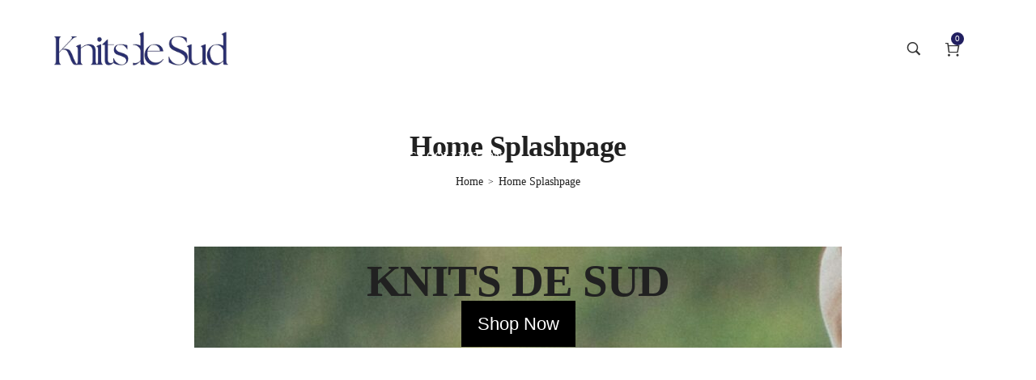

--- FILE ---
content_type: text/html; charset=UTF-8
request_url: https://www.knitsdesud.com/home-splashpage/
body_size: 51802
content:
<!DOCTYPE html><html lang="en-US"><head><meta charset="UTF-8"><link rel="profile" href="//gmpg.org/xfn/11"><title>Home Splashpage &#8211; Knits De Sud</title><meta name='robots' content='max-image-preview:large' /><meta name="viewport" content="user-scalable=no, width=device-width, initial-scale=1.0"><meta name="apple-mobile-web-app-capable" content="yes"><link rel='dns-prefetch' href='//fonts.googleapis.com' /><link rel="alternate" type="application/rss+xml" title="Knits De Sud &raquo; Feed" href="https://www.knitsdesud.com/feed/" /><link rel="alternate" type="application/rss+xml" title="Knits De Sud &raquo; Comments Feed" href="https://www.knitsdesud.com/comments/feed/" /><link rel="alternate" title="oEmbed (JSON)" type="application/json+oembed" href="https://www.knitsdesud.com/wp-json/oembed/1.0/embed?url=https%3A%2F%2Fwww.knitsdesud.com%2Fhome-splashpage%2F" /><link rel="alternate" title="oEmbed (XML)" type="text/xml+oembed" href="https://www.knitsdesud.com/wp-json/oembed/1.0/embed?url=https%3A%2F%2Fwww.knitsdesud.com%2Fhome-splashpage%2F&#038;format=xml" /><link data-optimized="2" rel="stylesheet" href="https://www.knitsdesud.com/wp-content/litespeed/css/bb4467725cf56058fa207c0cc368d976.css?ver=2659b" /> <script type="text/javascript" src="https://www.knitsdesud.com/wp-includes/js/jquery/jquery.min.js?ver=3.7.1" id="jquery-core-js"></script> <link rel="https://api.w.org/" href="https://www.knitsdesud.com/wp-json/" /><link rel="alternate" title="JSON" type="application/json" href="https://www.knitsdesud.com/wp-json/wp/v2/pages/5752" /><link rel="EditURI" type="application/rsd+xml" title="RSD" href="https://www.knitsdesud.com/xmlrpc.php?rsd" /><meta name="generator" content="WordPress 6.9" /><meta name="generator" content="WooCommerce 10.4.3" /><link rel="canonical" href="https://www.knitsdesud.com/home-splashpage/" /><link rel='shortlink' href='https://www.knitsdesud.com/?p=5752' /><meta name="cdp-version" content="1.5.0" /><style id="lastudiokit-extra-icons-css">.lastudioicon-tiktok:before,.lastudioicon-twitter-x:before{content:'';width:1em;height:1em;display:inline-block;vertical-align:middle;background:currentColor;mask-position:center center;-webkit-mask-position:center center;mask-repeat:no-repeat;-webkit-mask-repeat:no-repeat}.lastudioicon-tiktok:before{mask-image:url('data:image/svg+xml,<svg xmlns="http://www.w3.org/2000/svg" height="1em" viewBox="0 0 448 512"><path d="M448,209.91a210.06,210.06,0,0,1-122.77-39.25V349.38A162.55,162.55,0,1,1,185,188.31V278.2a74.62,74.62,0,1,0,52.23,71.18V0l88,0a121.18,121.18,0,0,0,1.86,22.17h0A122.18,122.18,0,0,0,381,102.39a121.43,121.43,0,0,0,67,20.14Z" fill="%231a1a1a"/></svg>');-webkit-mask-image:url('data:image/svg+xml,<svg xmlns="http://www.w3.org/2000/svg" height="1em" viewBox="0 0 448 512"><path d="M448,209.91a210.06,210.06,0,0,1-122.77-39.25V349.38A162.55,162.55,0,1,1,185,188.31V278.2a74.62,74.62,0,1,0,52.23,71.18V0l88,0a121.18,121.18,0,0,0,1.86,22.17h0A122.18,122.18,0,0,0,381,102.39a121.43,121.43,0,0,0,67,20.14Z" fill="%231a1a1a"/></svg>')}.lastudioicon-twitter-x:before{mask-image:url('data:image/svg+xml,<svg xmlns="http://www.w3.org/2000/svg" height="1em" viewBox="0 0 512 512"><path d="M389.2 48h70.6L305.6 224.2 487 464H345L233.7 318.6 106.5 464H35.8L200.7 275.5 26.8 48H172.4L272.9 180.9 389.2 48zM364.4 421.8h39.1L151.1 88h-42L364.4 421.8z"/></svg>');-webkit-mask-image:url('data:image/svg+xml,<svg xmlns="http://www.w3.org/2000/svg" height="1em" viewBox="0 0 512 512"><path d="M389.2 48h70.6L305.6 224.2 487 464H345L233.7 318.6 106.5 464H35.8L200.7 275.5 26.8 48H172.4L272.9 180.9 389.2 48zM364.4 421.8h39.1L151.1 88h-42L364.4 421.8z"/></svg>')}</style><noscript><style>.woocommerce-product-gallery{ opacity: 1 !important; }</style></noscript><meta name="generator" content="Elementor 3.34.2; features: e_font_icon_svg, additional_custom_breakpoints; settings: css_print_method-external, google_font-enabled, font_display-swap"><meta name="generator" content="Powered by Slider Revolution 6.6.20 - responsive, Mobile-Friendly Slider Plugin for WordPress with comfortable drag and drop interface." /><link rel="icon" href="https://www.knitsdesud.com/wp-content/uploads/2024/03/cropped-82613f79-2d29-444a-b3e8-5f5c73b4c220-32x32.jpg" sizes="32x32" /><link rel="icon" href="https://www.knitsdesud.com/wp-content/uploads/2024/03/cropped-82613f79-2d29-444a-b3e8-5f5c73b4c220-192x192.jpg" sizes="192x192" /><link rel="apple-touch-icon" href="https://www.knitsdesud.com/wp-content/uploads/2024/03/cropped-82613f79-2d29-444a-b3e8-5f5c73b4c220-180x180.jpg" /><meta name="msapplication-TileImage" content="https://www.knitsdesud.com/wp-content/uploads/2024/03/cropped-82613f79-2d29-444a-b3e8-5f5c73b4c220-270x270.jpg" /></head><body class="wp-singular page-template-default page page-id-5752 wp-embed-responsive wp-theme-luxsa wp-child-theme-luxsa-child theme-luxsa woocommerce-no-js ltr luxsa-body lastudio-luxsa body-col-1c page-title-v1 header-v-1 enable-header-sticky body-loading page-use-gutenberg  page-content--wdefault  page-content--default active-prod_btn_mb elementor-default elementor-kit-8"><div id="outer-wrap" class="site"><div id="wrap"><header id="lastudio-header-builder" class="lahb-wrap"><div class="lahbhouter"><div class="lahbhinner"><div class="main-slide-toggle"></div><div class="lahb-screen-view lahb-desktop-view"><div class="lahb-area lahb-row1-area lahb-content-middle lahb-area__25-5-25"><div class="container"><div class="lahb-content-wrap lahb-area__25-5-25"><div class="lahb-col lahb-col__left"><div data-element-id="1570441653633" class="lahb-element lahb-logo logo_1570441653633"><a href="https://www.knitsdesud.com/" rel="home"><img data-lazyloaded="1" src="[data-uri]" class="lahb-logo logo--normal" data-src="https://www.knitsdesud.com/wp-content/uploads/2021/05/WhatsApp_Image_2024-08-22_at_11.00.48_AM-removebg-preview-e1724321732118.png" alt="Knits De Sud" width="370" height="131"/><noscript><img class="lahb-logo logo--normal" src="https://www.knitsdesud.com/wp-content/uploads/2021/05/WhatsApp_Image_2024-08-22_at_11.00.48_AM-removebg-preview-e1724321732118.png" alt="Knits De Sud" width="370" height="131"/></noscript><img data-lazyloaded="1" src="[data-uri]" class="lahb-logo logo--transparency" data-src="https://www.knitsdesud.com/wp-content/uploads/2021/05/WhatsApp_Image_2024-08-22_at_11.00.48_AM-removebg-preview-e1724321732118.png" alt="Knits De Sud"  width="200" height="50"/><noscript><img class="lahb-logo logo--transparency" src="https://www.knitsdesud.com/wp-content/uploads/2021/05/WhatsApp_Image_2024-08-22_at_11.00.48_AM-removebg-preview-e1724321732118.png" alt="Knits De Sud"  width="200" height="50"/></noscript></a></div></div><div class="lahb-col lahb-col__center"><div class="lahb-element--dontcopy hm-res_m-pos--left lahb-responsive-menu-wrap lahb-responsive-menu-1570441659347" data-uniqid="1570441659347"><div class="close-responsive-nav"><div class="lahb-menu-cross-icon"></div></div><div data-ajaxnavtmp="true" data-menu-id="63" data-options="{&quot;menu_class&quot;:&quot;responav menu&quot;,&quot;container&quot;:false,&quot;container_class&quot;:&quot;&quot;}"></div></div><nav data-element-id="1570441659347" class="lahb-element lahb-nav-wrap menu-font has-megamenu has-parent-arrow arrow-bottom nav__wrap_1570441659347" data-uniqid="1570441659347"><ul id="menu-knits-de-sud-menu" class="menu"><li class="menu-item menu-item-type-post_type menu-item-object-page menu-item-6165 mm-lv-0 mm-menu-item"><a href="https://www.knitsdesud.com/shop-kds/" class="top-level-link"><span class="text-wrap"><span class="menu-text">DISCOVER KDS<br>SHOP THE <span style="font-weight: 800;">PREMIER</span> COLLECTION</span></span></a></li><li class="menu-item menu-item-type-post_type menu-item-object-page menu-item-7824 mm-lv-0 mm-menu-item"><a href="https://www.knitsdesud.com/shop-basics/" class="top-level-link"><span class="text-wrap"><span class="menu-text">DISCOVER BSX <br> SHOP THE <span style="font-weight: 800;">BASICS</span> COLLECTION</span></span></a></li></ul></nav><div data-element2-id="1570441659347" class="lahb-element lahb-responsive-menu-icon-wrap nav__res_hm_icon_1570441659347" data-uniqid="1570441659347"><a href="#"><i class="lastudioicon-menu-8-1"></i></a></div></div><div class="lahb-col lahb-col__right"><div data-element-id="1620035369139" class="lahb-element lahb-icon-wrap lahb-search  lahb-header-full search_1620035369139"><a href="#" class="lahb-icon-element lahb-icon-element-full js-search_trigger_full hcolorf "><i class="lastudioicon-zoom-1"></i></a><div class="header-search-full-wrap lahb-element--dontcopy"><p class="searchform-fly-text">Start typing and press Enter to search</p><form class="search-form" role="search" action="https://www.knitsdesud.com/" method="get" ><input autocomplete="off" name="s" type="text" class="search-field" placeholder="Search.."><input type="hidden" value="product" name="post_type" /><button type="reset" class="search-button search-reset"><i class="lastudioicon-e-remove"></i></button><button class="search-button" type="submit"><i class="lastudioicon-zoom-1"></i></button></form></div></div><div data-element-id="1570441712235" class="lahb-element lahb-icon-wrap lahb-cart lahb-header-woo-cart-toggle cart_1570441712235"><a href="https://www.knitsdesud.com/cart-2/" class="la-cart-modal-icon lahb-icon-element hcolorf "><span class="header-cart-count-icon colorb component-target-badge la-cart-count" data-cart_count= 0 >0</span><i data-icon="lastudioicon-shopping-cart-3" class="cart-i_icon lastudioicon-shopping-cart-3"></i></a></div></div></div></div></div></div><div class="lahb-screen-view lahb-tablets-view"><div class="lahb-area lahb-row1-area lahb-content-middle lahb-area__auto"><div class="container"><div class="lahb-content-wrap lahb-area__auto"><div class="lahb-col lahb-col__left"><div data-element-id="1570441653633" class="lahb-element lahb-element--placeholder"></div><div data-element-id="1570441659347" class="lahb-element lahb-element--placeholder"></div><div data-element2-id="1570441659347" class="lahb-element lahb-element--placeholder2"></div></div><div class="lahb-col lahb-col__center"></div><div class="lahb-col lahb-col__right"><div data-element-id="1620035369139" class="lahb-element lahb-element--placeholder"></div><div data-element-id="1570441712235" class="lahb-element lahb-element--placeholder"></div></div></div></div></div></div><div class="lahb-screen-view lahb-mobiles-view"><div class="lahb-area lahb-row1-area lahb-content-middle lahb-area__auto"><div class="container"><div class="lahb-content-wrap lahb-area__auto"><div class="lahb-col lahb-col__left"><div data-element-id="1570441653633" class="lahb-element lahb-logo logo_1570441653633"><a href="https://www.knitsdesud.com/" rel="home"><img data-lazyloaded="1" src="[data-uri]" class="lahb-logo logo--normal" data-src="https://www.knitsdesud.com/wp-content/uploads/2021/05/WhatsApp_Image_2024-08-22_at_11.00.48_AM-removebg-preview-e1724321732118.png" alt="Knits De Sud" width="370" height="131"/><noscript><img class="lahb-logo logo--normal" src="https://www.knitsdesud.com/wp-content/uploads/2021/05/WhatsApp_Image_2024-08-22_at_11.00.48_AM-removebg-preview-e1724321732118.png" alt="Knits De Sud" width="370" height="131"/></noscript><img data-lazyloaded="1" src="[data-uri]" class="lahb-logo logo--transparency" data-src="https://www.knitsdesud.com/wp-content/uploads/2021/05/WhatsApp_Image_2024-08-22_at_11.00.48_AM-removebg-preview-e1724321732118.png" alt="Knits De Sud"  width="200" height="50"/><noscript><img class="lahb-logo logo--transparency" src="https://www.knitsdesud.com/wp-content/uploads/2021/05/WhatsApp_Image_2024-08-22_at_11.00.48_AM-removebg-preview-e1724321732118.png" alt="Knits De Sud"  width="200" height="50"/></noscript></a></div></div><div class="lahb-col lahb-col__center"></div><div class="lahb-col lahb-col__right"><div data-element-id="1620035369139" class="lahb-element lahb-element--placeholder"></div><div data-element-id="1570441712235" class="lahb-element lahb-element--placeholder"></div><div data-element-id="1570441659347" class="lahb-element lahb-element--placeholder"></div><div data-element2-id="1570441659347" class="lahb-element lahb-element--placeholder2"></div></div></div></div></div></div></div></div><div class="lahb-wrap-sticky-height"></div></header><main id="main" class="site-main"><header id="section_page_header" class="section-page-header"><div class="container"><div class="page-header-inner"><h1 class="page-title" >Home Splashpage</h1><nav aria-label="Breadcrumbs" class="site-breadcrumbs"><ul class="trail-items"><li class="trail-item trail-begin"><a href="https://www.knitsdesud.com" rel="home" aria-label="Home" ><span><span class="breadcrumb-home">Home</span></span></a><span class="breadcrumb-sep">></span></li><li class="trail-item trail-end"><span>Home Splashpage</span></li></ul></nav></div></div></header><div id="content-wrap" class="container"><div id="primary" class="content-area"><div id="content" class="site-content"><article class="single-content-article single-page-article"><div class="entry"><div id="sp-page" class="spBgcover sp-content-1" style="background-color: rgb(255, 255, 255); font-family: 'Helvetica Neue', Arial, sans-serif; font-weight: 400;"><section id="sp-ks8a8s" data-mobile-visibility="#sp-ks8a8s|false" data-tablet-visibility="#sp-ks8a8s|false" data-desktop-visibility="#sp-ks8a8s|false" data-mobile-css="" data-tablet-css="" class="sp-el-section " style="width: 100%; max-width: 100%; padding: 10px; background-image: linear-gradient(0deg, rgba(0, 0, 0, 0), rgba(0, 0, 0, 0)), url('https://www.knitsdesud.com/wp-content/uploads/2024/03/pexels-elina-sazonova-2705753-scaled.jpg');"><div id="sp-vw3kvy" data-mobile-visibility="#sp-vw3kvy|false" data-tablet-visibility="#sp-vw3kvy|false" data-desktop-visibility="#sp-vw3kvy|false" data-mobile-css="" data-tablet-css="" class="sp-el-row sm:sp-flex sp-w-full  sp-m-auto sp-flex-row sp-justify-center" style="padding: 0px; width: 100%; max-width: 100%;"><div id="sp-nkf1th" data-mobile-visibility="#sp-nkf1th|false" data-tablet-visibility="#sp-nkf1th|false" data-desktop-visibility="#sp-nkf1th|false" data-mobile-css="" data-tablet-css="" class="sp-el-col  sp-w-full" style="width: calc(100% + 0px);"><h1 id="sp-jmrasj" data-mobile-css=".sp-headline-block-jmrasj, #sp-jmrasj, #jmrasj|text-align:center;" data-tablet-css=".sp-headline-block-jmrasj, #sp-jmrasj, #jmrasj|text-align:center;" data-mobile-visibility=".sp-headline-block-jmrasj|false" data-tablet-visibility=".sp-headline-block-jmrasj|false" data-desktop-visibility=".sp-headline-block-jmrasj|false" class="sp-css-target sp-el-block sp-headline-block-jmrasj sp-type-header" style="font-size: 55px; font-weight: 900; font-style: normal; font-family: Poppins; text-align: center; margin: 0px;"><strong>KNITS DE SUD</strong></h1><div id="sp-button-parent-ku39sw" data-mobile-css="#sp-button-parent-ku39sw|text-align:center;" data-tablet-css="#sp-button-parent-ku39sw|text-align:center;" class="sp-button-wrapper sp-el-block" style="margin: 0px; text-align: center;"><a href="" id="sp-ku39sw" data-mobile-css="" data-tablet-css="" data-mobile-visibility=".sp-button-ku39sw|false" data-tablet-visibility=".sp-button-ku39sw|false" data-desktop-visibility=".sp-button-ku39sw|false" target="" rel="noopener" class="sp-button sp-css-target sp-text-center sp-inline-block sp-leading-none sp-button-ku39sw" style="font-size: 22px; background: rgb(0, 0, 0); color: rgb(255, 255, 255); width: auto; padding: 16px 20px;"><span>Shop Now</span></a></div></div></div></section></div><div class="clearfix"></div></div></article></div></div></div></main><footer id="footer" class="site-footer la-footer-builder"><div id="footer-inner"><div class="container"><div data-elementor-type="footer" data-elementor-id="81" class="elementor elementor-81" data-elementor-post-type="elementor_library"><div class="elementor-section elementor-top-section elementor-element elementor-element-5dc2355 elementor-section-full_width elementor-section-height-default elementor-section-height-default elementor-invisible" data-id="5dc2355" data-element_type="section" data-settings="{&quot;animation&quot;:&quot;fadeInUp&quot;,&quot;animation_delay&quot;:300}"><div class="elementor-container elementor-column-gap-no"><div class="elementor-column elementor-col-100 elementor-top-column elementor-element elementor-element-09636d6" data-id="09636d6" data-element_type="column"><div class="elementor-widget-wrap elementor-element-populated"><div class="elementor-element elementor-element-8ccc61b elementor-widget elementor-widget-lastudio-advanced-carousel" data-id="8ccc61b" data-element_type="widget" data-widget_type="lastudio-advanced-carousel.default"><div class="elementor-widget-container"><div class="lastudio-carousel-wrap lastudio-equal-cols lastudio-advance-carousel-layout-banners" style="--elm-slide-item: 4"><div class="lastudio-carousel js-el" data-slider_config="{&quot;slidesToShow&quot;:{&quot;desktop&quot;:4,&quot;laptop&quot;:6,&quot;tablet&quot;:4,&quot;mobile_extra&quot;:2,&quot;mobile&quot;:1},&quot;autoplaySpeed&quot;:5000,&quot;autoplay&quot;:true,&quot;infinite&quot;:true,&quot;pauseOnHover&quot;:false,&quot;speed&quot;:500,&quot;arrows&quot;:false,&quot;dots&quot;:false,&quot;slidesToScroll&quot;:1,&quot;prevArrow&quot;:&quot;&lt;button class=\&quot;lastudio-arrow prev-arrow slick-prev\&quot;&gt;&lt;i class=\&quot;lastudioicon-left-arrow\&quot;&gt;&lt;\/i&gt;&lt;\/button&gt;&quot;,&quot;variableWidth&quot;:false,&quot;nextArrow&quot;:&quot;&lt;button class=\&quot;lastudio-arrow next-arrow slick-next\&quot;&gt;&lt;i class=\&quot;lastudioicon-right-arrow\&quot;&gt;&lt;\/i&gt;&lt;\/button&gt;&quot;,&quot;rtl&quot;:false}" dir="ltr" data-la_component="AutoCarousel"><div class="lastudio-carousel__item"><div class="lastudio-carousel__item-inner"><figure class="lastudio-banner la-lazyload-image lastudio-effect-none image-custom-height" data-background-image="https://www.knitsdesud.com/wp-content/uploads/2021/05/pexels-frendsmans-3765544-scaled.jpg"><div class="lastudio-banner__overlay"></div><img src="[data-uri]" data-src="https://www.knitsdesud.com/wp-content/uploads/2021/05/pexels-frendsmans-3765544-scaled.jpg" alt="" loading="lazy" class="la-lazyload-image lastudio-banner__img" width="2560" height="2336" srcset="[data-uri]"><figcaption class="lastudio-banner__content"><div class="lastudio-banner__content-wrap"></div><a href="/shop/" class="lastudio-banner__link"></a></figcaption></figure></div></div><div class="lastudio-carousel__item"><div class="lastudio-carousel__item-inner"><figure class="lastudio-banner la-lazyload-image lastudio-effect-none image-custom-height" data-background-image="https://www.knitsdesud.com/wp-content/uploads/2024/04/pexels-konstantin-mishchenko-3765552-2.jpg"><div class="lastudio-banner__overlay"></div><img src="[data-uri]" data-src="https://www.knitsdesud.com/wp-content/uploads/2024/04/pexels-konstantin-mishchenko-3765552-2.jpg" alt="" loading="lazy" class="la-lazyload-image lastudio-banner__img" width="1920" height="1280" srcset="[data-uri]"><figcaption class="lastudio-banner__content"><div class="lastudio-banner__content-wrap"></div><a href="/about/" class="lastudio-banner__link"></a></figcaption></figure></div></div><div class="lastudio-carousel__item"><div class="lastudio-carousel__item-inner"><figure class="lastudio-banner la-lazyload-image lastudio-effect-none image-custom-height" data-background-image="https://www.knitsdesud.com/wp-content/uploads/2024/03/pexels-konstantin-mishchenko-3765553.jpg"><div class="lastudio-banner__overlay"></div><img src="[data-uri]" data-src="https://www.knitsdesud.com/wp-content/uploads/2024/03/pexels-konstantin-mishchenko-3765553.jpg" alt="" loading="lazy" class="la-lazyload-image lastudio-banner__img" width="1920" height="1280" srcset="[data-uri]"><figcaption class="lastudio-banner__content"><div class="lastudio-banner__content-wrap"></div><a href="/social/" class="lastudio-banner__link"></a></figcaption></figure></div></div><div class="lastudio-carousel__item"><div class="lastudio-carousel__item-inner"><figure class="lastudio-banner la-lazyload-image lastudio-effect-none image-custom-height" data-background-image="https://www.knitsdesud.com/wp-content/uploads/2024/03/pexels-konstantin-mishchenko-3765547-scaled.jpg"><div class="lastudio-banner__overlay"></div><img src="[data-uri]" data-src="https://www.knitsdesud.com/wp-content/uploads/2024/03/pexels-konstantin-mishchenko-3765547-scaled.jpg" alt="" loading="lazy" class="la-lazyload-image lastudio-banner__img" width="2560" height="1707" srcset="[data-uri]"><figcaption class="lastudio-banner__content"><div class="lastudio-banner__content-wrap"></div><a href="/contact/" class="lastudio-banner__link"></a></figcaption></figure></div></div></div></div></div></div><div class="elementor-element elementor-element-1d5a8b3 elementor-align-center elementor-widget__width-auto elementor-absolute elementor-icon-list--layout-traditional elementor-list-item-link-full_width elementor-widget elementor-widget-icon-list" data-id="1d5a8b3" data-element_type="widget" data-settings="{&quot;_position&quot;:&quot;absolute&quot;}" data-widget_type="icon-list.default"><div class="elementor-widget-container"><ul class="elementor-icon-list-items"><li class="elementor-icon-list-item">
<a href="#"><span class="elementor-icon-list-icon">
<i aria-hidden="true" class="lastudioicon lastudioicon-b-instagram"></i>						</span>
<span class="elementor-icon-list-text">knitsdesud</span>
</a></li></ul></div></div></div></div></div></div><div class="elementor-section elementor-top-section elementor-element elementor-element-680dd33 elementor-section-boxed elementor-section-height-default elementor-section-height-default" data-id="680dd33" data-element_type="section" data-settings="{&quot;background_background&quot;:&quot;classic&quot;}"><div class="elementor-container elementor-column-gap-no"><div class="elementor-column elementor-col-25 elementor-top-column elementor-element elementor-element-5fec199" data-id="5fec199" data-element_type="column"><div class="elementor-widget-wrap elementor-element-populated"><div class="elementor-element elementor-element-ccfa57f elementor-widget elementor-widget-image" data-id="ccfa57f" data-element_type="widget" data-widget_type="image.default"><div class="elementor-widget-container">
<a href="/main-01/">
<img data-lazyloaded="1" src="[data-uri]" width="583" height="131" data-src="https://www.knitsdesud.com/wp-content/uploads/2021/05/WhatsApp_Image_2024-08-22_at_11.00.48_AM-removebg-preview-e1724321732118.png" class="attachment-full size-full wp-image-6778" alt="" /><noscript><img width="583" height="131" src="https://www.knitsdesud.com/wp-content/uploads/2021/05/WhatsApp_Image_2024-08-22_at_11.00.48_AM-removebg-preview-e1724321732118.png" class="attachment-full size-full wp-image-6778" alt="" /></noscript>								</a></div></div><div class="elementor-element elementor-element-88df343 elementor-align-start elementor-mobile-align-start elementor-list-item-link-full_width elementor-widget elementor-widget-icon-list" data-id="88df343" data-element_type="widget" data-widget_type="icon-list.default"><div class="elementor-widget-container"><ul class="elementor-icon-list-items"><li class="elementor-icon-list-item">
<a href="#"><span class="elementor-icon-list-icon">
<i aria-hidden="true" class="dlicon location_pin-add"></i>						</span>
<span class="elementor-icon-list-text">269 Imam Haron Rd,<br> Claremont, Cape Town</span>
</a></li><li class="elementor-icon-list-item">
<a href="#"><span class="elementor-icon-list-icon">
<i aria-hidden="true" class="lastudioicon lastudioicon-phone-2"></i>						</span>
<span class="elementor-icon-list-text">+27 21 762 6408</span>
</a></li><li class="elementor-icon-list-item">
<a href="#"><span class="elementor-icon-list-icon">
<i aria-hidden="true" class="dlicon ui-1_email-85"></i>						</span>
<span class="elementor-icon-list-text">design@knitsdesud.com</span>
</a></li></ul></div></div></div></div><div class="elementor-column elementor-col-25 elementor-top-column elementor-element elementor-element-77816e6" data-id="77816e6" data-element_type="column"><div class="elementor-widget-wrap elementor-element-populated"><div class="elementor-element elementor-element-91bd2cd elementor-widget elementor-widget-heading" data-id="91bd2cd" data-element_type="widget" data-widget_type="heading.default"><div class="elementor-widget-container"><h2 class="elementor-heading-title elementor-size-default"><a href="#">NAVIGATION</a></h2></div></div><div class="elementor-element elementor-element-a06e128 elementor-widget-divider--view-line elementor-widget elementor-widget-divider" data-id="a06e128" data-element_type="widget" data-widget_type="divider.default"><div class="elementor-widget-container"><div class="elementor-divider">
<span class="elementor-divider-separator">
</span></div></div></div><div class="elementor-element elementor-element-55e6aac elementor-align-start elementor-mobile-align-start elementor-icon-list--layout-traditional elementor-list-item-link-full_width elementor-widget elementor-widget-icon-list" data-id="55e6aac" data-element_type="widget" data-widget_type="icon-list.default"><div class="elementor-widget-container"><ul class="elementor-icon-list-items"><li class="elementor-icon-list-item">
<a href="https://www.knitsdesud.com/about-kds/"><span class="elementor-icon-list-text">About KDS</span>
</a></li><li class="elementor-icon-list-item">
<a href="https://www.knitsdesud.com/shop"><span class="elementor-icon-list-text">shop kds</span>
</a></li><li class="elementor-icon-list-item">
<a href="https://www.knitsdesud.com/social/"><span class="elementor-icon-list-text">social</span>
</a></li><li class="elementor-icon-list-item">
<a href="/contact-us/"><span class="elementor-icon-list-text">Contact Us</span>
</a></li></ul></div></div></div></div><div class="elementor-column elementor-col-25 elementor-top-column elementor-element elementor-element-037c5de" data-id="037c5de" data-element_type="column"><div class="elementor-widget-wrap elementor-element-populated"><div class="elementor-element elementor-element-2a62def elementor-widget elementor-widget-heading" data-id="2a62def" data-element_type="widget" data-widget_type="heading.default"><div class="elementor-widget-container"><h2 class="elementor-heading-title elementor-size-default"><a href="#">ACCOUNT </a></h2></div></div><div class="elementor-element elementor-element-c3d2f5d elementor-widget-divider--view-line elementor-widget elementor-widget-divider" data-id="c3d2f5d" data-element_type="widget" data-widget_type="divider.default"><div class="elementor-widget-container"><div class="elementor-divider">
<span class="elementor-divider-separator">
</span></div></div></div><div class="elementor-element elementor-element-aa0b108 elementor-align-start elementor-mobile-align-start elementor-icon-list--layout-traditional elementor-list-item-link-full_width elementor-widget elementor-widget-icon-list" data-id="aa0b108" data-element_type="widget" data-widget_type="icon-list.default"><div class="elementor-widget-container"><ul class="elementor-icon-list-items"><li class="elementor-icon-list-item">
<a href="/my-account/"><span class="elementor-icon-list-text">My Account</span>
</a></li><li class="elementor-icon-list-item">
<a href="/my-account/"><span class="elementor-icon-list-text">Login/Register</span>
</a></li><li class="elementor-icon-list-item">
<a href="/cart/"><span class="elementor-icon-list-text">Cart</span>
</a></li><li class="elementor-icon-list-item">
<a href="/wishlist/"><span class="elementor-icon-list-text">Wishlist</span>
</a></li></ul></div></div></div></div><div class="elementor-column elementor-col-25 elementor-top-column elementor-element elementor-element-b8adfba" data-id="b8adfba" data-element_type="column"><div class="elementor-widget-wrap elementor-element-populated"><div class="elementor-element elementor-element-26adae6 elementor-widget elementor-widget-heading" data-id="26adae6" data-element_type="widget" data-widget_type="heading.default"><div class="elementor-widget-container"><h2 class="elementor-heading-title elementor-size-default"><a href="#"> SUPPORT</a></h2></div></div><div class="elementor-element elementor-element-716af9d elementor-widget-divider--view-line elementor-widget elementor-widget-divider" data-id="716af9d" data-element_type="widget" data-widget_type="divider.default"><div class="elementor-widget-container"><div class="elementor-divider">
<span class="elementor-divider-separator">
</span></div></div></div><div class="elementor-element elementor-element-5ceede1 elementor-align-start elementor-mobile-align-start elementor-icon-list--layout-traditional elementor-list-item-link-full_width elementor-widget elementor-widget-icon-list" data-id="5ceede1" data-element_type="widget" data-widget_type="icon-list.default"><div class="elementor-widget-container"><ul class="elementor-icon-list-items"><li class="elementor-icon-list-item">
<a href="https://www.knitsdesud.com/faqs/"><span class="elementor-icon-list-text">faq</span>
</a></li><li class="elementor-icon-list-item">
<a href="https://www.knitsdesud.com/terms-and-conditions/"><span class="elementor-icon-list-text">Terms &amp; Conditions</span>
</a></li><li class="elementor-icon-list-item">
<a href="https://www.knitsdesud.com/privacy-policy/"><span class="elementor-icon-list-text">Privacy Policy</span>
</a></li></ul></div></div></div></div></div></div><div class="elementor-section elementor-top-section elementor-element elementor-element-3443c13 elementor-section-content-middle elementor-section-boxed elementor-section-height-default elementor-section-height-default" data-id="3443c13" data-element_type="section" data-settings="{&quot;background_background&quot;:&quot;classic&quot;}"><div class="elementor-container elementor-column-gap-no"><div class="elementor-column elementor-col-33 elementor-top-column elementor-element elementor-element-993211b" data-id="993211b" data-element_type="column"><div class="elementor-widget-wrap elementor-element-populated"><div class="elementor-element elementor-element-4e116fc elementor-shape-square e-grid-align-left e-grid-align-mobile-center elementor-grid-0 elementor-widget elementor-widget-social-icons" data-id="4e116fc" data-element_type="widget" data-widget_type="social-icons.default"><div class="elementor-widget-container"><div class="elementor-social-icons-wrapper elementor-grid" role="list">
<span class="elementor-grid-item" role="listitem">
<a class="elementor-icon elementor-social-icon elementor-social-icon-lastudioicon-b-facebook elementor-repeater-item-06baf7b" href="https://www.facebook.com/knitsdesud" target="_blank">
<span class="elementor-screen-only">Lastudioicon-b-facebook</span>
<i aria-hidden="true" class="lastudioicon lastudioicon-b-facebook"></i>					</a>
</span>
<span class="elementor-grid-item" role="listitem">
<a class="elementor-icon elementor-social-icon elementor-social-icon-lastudioicon-b-instagram elementor-repeater-item-a005bc7" href="https://www.instagram.com/knitsdesud/?hl=en" target="_blank">
<span class="elementor-screen-only">Lastudioicon-b-instagram</span>
<i aria-hidden="true" class="lastudioicon lastudioicon-b-instagram"></i>					</a>
</span>
<span class="elementor-grid-item" role="listitem">
<a class="elementor-icon elementor-social-icon elementor-social-icon-linkedin elementor-repeater-item-db90c7b" href="https://www.linkedin.com/company/knits-desud/?trk=blended-typeahead" target="_blank">
<span class="elementor-screen-only">Linkedin</span>
<svg aria-hidden="true" class="e-font-icon-svg e-fab-linkedin" viewBox="0 0 448 512" xmlns="http://www.w3.org/2000/svg"><path d="M416 32H31.9C14.3 32 0 46.5 0 64.3v383.4C0 465.5 14.3 480 31.9 480H416c17.6 0 32-14.5 32-32.3V64.3c0-17.8-14.4-32.3-32-32.3zM135.4 416H69V202.2h66.5V416zm-33.2-243c-21.3 0-38.5-17.3-38.5-38.5S80.9 96 102.2 96c21.2 0 38.5 17.3 38.5 38.5 0 21.3-17.2 38.5-38.5 38.5zm282.1 243h-66.4V312c0-24.8-.5-56.7-34.5-56.7-34.6 0-39.9 27-39.9 54.9V416h-66.4V202.2h63.7v29.2h.9c8.9-16.8 30.6-34.5 62.9-34.5 67.2 0 79.7 44.3 79.7 101.9V416z"></path></svg>					</a>
</span>
<span class="elementor-grid-item" role="listitem">
<a class="elementor-icon elementor-social-icon elementor-social-icon-tiktok elementor-repeater-item-999a133" href="https://www.tiktok.com/@knits.de.sud" target="_blank">
<span class="elementor-screen-only">Tiktok</span>
<svg aria-hidden="true" class="e-font-icon-svg e-fab-tiktok" viewBox="0 0 448 512" xmlns="http://www.w3.org/2000/svg"><path d="M448,209.91a210.06,210.06,0,0,1-122.77-39.25V349.38A162.55,162.55,0,1,1,185,188.31V278.2a74.62,74.62,0,1,0,52.23,71.18V0l88,0a121.18,121.18,0,0,0,1.86,22.17h0A122.18,122.18,0,0,0,381,102.39a121.43,121.43,0,0,0,67,20.14Z"></path></svg>					</a>
</span></div></div></div></div></div><div class="elementor-column elementor-col-33 elementor-top-column elementor-element elementor-element-21a153e" data-id="21a153e" data-element_type="column"><div class="elementor-widget-wrap elementor-element-populated"><div class="elementor-element elementor-element-3e29b0a elementor-widget elementor-widget-text-editor" data-id="3e29b0a" data-element_type="widget" data-widget_type="text-editor.default"><div class="elementor-widget-container"><p>Knits De Sud © 2025 – All Rights Reserved. Website &amp; Digital Marketing by <a href="https://intelidevs.co.za/">Intelidevs Digital Agency.</a></p></div></div></div></div><div class="elementor-column elementor-col-33 elementor-top-column elementor-element elementor-element-4a4346a" data-id="4a4346a" data-element_type="column"><div class="elementor-widget-wrap elementor-element-populated"><div class="elementor-element elementor-element-5845fe5 elementor-shape-square e-grid-align-right e-grid-align-mobile-center elementor-grid-0 elementor-widget elementor-widget-social-icons" data-id="5845fe5" data-element_type="widget" data-widget_type="social-icons.default"><div class="elementor-widget-container"><div class="elementor-social-icons-wrapper elementor-grid" role="list">
<span class="elementor-grid-item" role="listitem">
<a class="elementor-icon elementor-social-icon elementor-social-icon- elementor-repeater-item-7b9471d" target="_blank">
<span class="elementor-screen-only"></span>
<svg xmlns="http://www.w3.org/2000/svg" width="50" height="50" fill="none" viewBox="0 0 50 50"><path fill="#fff" d="M2.084 8.334h45.833V12.5H2.084V8.334zm0 29.166h45.833v4.167H2.084V37.5zm38.796-6.429l-.363-1.813h-4.06l-.646 1.798-3.254.007c2.094-5.013 3.646-8.73 4.658-11.142.265-.631.736-.952 1.427-.948.53.004 1.394.004 2.594 0l2.515 12.094-2.871.006v-.002zm-3.509-4.296h2.617l-.979-4.541-1.638 4.541zm-20.97-7.804l3.27.004-5.056 12.096-3.312-.002a1636.007 1636.007 0 0 1-2.467-9.594c-.16-.64-.48-1.085-1.096-1.296-.548-.187-1.46-.479-2.74-.873v-.333h5.228c.904 0 1.431.438 1.602 1.333l1.291 6.852 3.28-8.187zm7.764.004L21.582 31.07l-3.115-.004 2.584-12.094 3.114.004zm6.317-.225c.93 0 2.104.288 2.78.556l-.547 2.509c-.61-.246-1.614-.577-2.458-.563-1.23.019-1.988.534-1.988 1.027 0 .8 1.317 1.204 2.675 2.082 1.548 1 1.75 1.895 1.732 2.87-.021 2.023-1.732 4.02-5.342 4.02-1.648-.026-2.242-.163-3.583-.638l.566-2.617c1.367.57 1.948.752 3.115.752 1.073 0 1.992-.431 2-1.183.004-.536-.323-.8-1.525-1.463-1.202-.66-2.886-1.575-2.865-3.416.027-2.355 2.265-3.936 5.438-3.936h.002z"></path></svg>					</a>
</span>
<span class="elementor-grid-item" role="listitem">
<a class="elementor-icon elementor-social-icon elementor-social-icon- elementor-repeater-item-f037dbc" target="_blank">
<span class="elementor-screen-only"></span>
<svg xmlns="http://www.w3.org/2000/svg" width="50" height="50" fill="none" viewBox="0 0 50 50"><path fill="#fff" d="M25 13.862a14.138 14.138 0 0 1 5.408 11.134A14.138 14.138 0 0 1 25 36.125a14.137 14.137 0 0 1-5.409-11.131A14.137 14.137 0 0 1 25 13.862zm-1.813-1.212A16.214 16.214 0 0 0 17.5 25a16.216 16.216 0 0 0 5.683 12.346 14.163 14.163 0 1 1 .006-24.696h-.002zm3.63 24.696A16.215 16.215 0 0 0 32.5 25a16.213 16.213 0 0 0-5.688-12.35 14.164 14.164 0 1 1 .006 24.696h-.002z"></path></svg>					</a>
</span>
<span class="elementor-grid-item" role="listitem">
<a class="elementor-icon elementor-social-icon elementor-social-icon-paypal elementor-repeater-item-533b432" target="_blank">
<span class="elementor-screen-only">Paypal</span>
<svg aria-hidden="true" class="e-font-icon-svg e-fab-paypal" viewBox="0 0 384 512" xmlns="http://www.w3.org/2000/svg"><path d="M111.4 295.9c-3.5 19.2-17.4 108.7-21.5 134-.3 1.8-1 2.5-3 2.5H12.3c-7.6 0-13.1-6.6-12.1-13.9L58.8 46.6c1.5-9.6 10.1-16.9 20-16.9 152.3 0 165.1-3.7 204 11.4 60.1 23.3 65.6 79.5 44 140.3-21.5 62.6-72.5 89.5-140.1 90.3-43.4.7-69.5-7-75.3 24.2zM357.1 152c-1.8-1.3-2.5-1.8-3 1.3-2 11.4-5.1 22.5-8.8 33.6-39.9 113.8-150.5 103.9-204.5 103.9-6.1 0-10.1 3.3-10.9 9.4-22.6 140.4-27.1 169.7-27.1 169.7-1 7.1 3.5 12.9 10.6 12.9h63.5c8.6 0 15.7-6.3 17.4-14.9.7-5.4-1.1 6.1 14.4-91.3 4.6-22 14.3-19.7 29.3-19.7 71 0 126.4-28.8 142.9-112.3 6.5-34.8 4.6-71.4-23.8-92.6z"></path></svg>					</a>
</span></div></div></div></div></div></div></div></div></div></div></footer></div></div><div class="searchform-fly-overlay la-ajax-searchform">
<a href="javascript:;" class="btn-close-search"><i class="lastudioicon-e-remove"></i></a><div class="searchform-fly"><p>Start typing and press Enter to search</p><form method="get" class="search-form" action="https://www.knitsdesud.com/">
<input autocomplete="off" type="search" class="search-field" placeholder="Search entire store&hellip;" value="" name="s" title="Search for:" />
<button class="search-button" type="submit"><i class="lastudioicon-zoom-1"></i></button>
<input type="hidden" name="post_type" value="product" /></form><div class="search-results"><div class="loading"><div class="la-loader spinner3"><div class="dot1"></div><div class="dot2"></div><div class="bounce1"></div><div class="bounce2"></div><div class="bounce3"></div></div></div><div class="results-container"></div><div class="view-more-results text-center">
<a href="#" class="button search-results-button">View more</a></div></div></div></div><div class="cart-flyout"><div class="cart-flyout--inner">
<a href="javascript:;" class="btn-close-cart"><i class="lastudioicon-e-remove"></i></a><div class="cart-flyout__content"><div class="cart-flyout__heading theme-heading">Shopping Cart</div><div class="cart-flyout__loading"><div class="la-loader spinner3"><div class="dot1"></div><div class="dot2"></div><div class="bounce1"></div><div class="bounce2"></div><div class="bounce3"></div></div></div><div class="widget_shopping_cart_content"><p class="woocommerce-mini-cart__empty-message">No products in the cart.</p></div></div></div></div><div class="la-overlay-global"></div> <script type="speculationrules">{"prefetch":[{"source":"document","where":{"and":[{"href_matches":"/*"},{"not":{"href_matches":["/wp-*.php","/wp-admin/*","/wp-content/uploads/*","/wp-content/*","/wp-content/plugins/*","/wp-content/themes/luxsa-child/*","/wp-content/themes/luxsa/*","/*\\?(.+)"]}},{"not":{"selector_matches":"a[rel~=\"nofollow\"]"}},{"not":{"selector_matches":".no-prefetch, .no-prefetch a"}}]},"eagerness":"conservative"}]}</script> <script type="text/template" id="tmpl-variation-template"><div class="woocommerce-variation-description">{{{ data.variation.variation_description }}}</div>
	<div class="woocommerce-variation-price">{{{ data.variation.price_html }}}</div>
	<div class="woocommerce-variation-availability">{{{ data.variation.availability_html }}}</div></script> <script type="text/template" id="tmpl-unavailable-variation-template"><p role="alert">Sorry, this product is unavailable. Please choose a different combination.</p></script> <script id="luxsa-theme-js-before" type="litespeed/javascript">('function'==typeof Object.assign)||document.write('<script src="https://www.knitsdesud.com/wp-content/themes/luxsa/assets/js/lib/polyfill-object-assign.min.js?ver=1.2.0"></scr'+'ipt>');(window.CSS&&window.CSS.supports&&window.CSS.supports('(--foo: red)'))||document.write('<script src="https://www.knitsdesud.com/wp-content/themes/luxsa/assets/js/lib/polyfill-css-vars.min.js?ver=1.2.0"></scr'+'ipt>');('Promise' in window)||document.write('<script src="https://www.knitsdesud.com/wp-content/themes/luxsa/assets/js/lib/polyfill-promise.min.js?ver=1.2.0"></scr'+'ipt>');('fetch' in window)||document.write('<script src="https://www.knitsdesud.com/wp-content/themes/luxsa/assets/js/lib/polyfill-fetch.min.js?ver=1.2.0"></scr'+'ipt>');('objectFit' in document.documentElement.style)||document.write('<script src="https://www.knitsdesud.com/wp-content/themes/luxsa/assets/js/lib/polyfill-object-fit.min.js?ver=1.2.0"></scr'+'ipt>')</script> <script data-no-optimize="1">window.lazyLoadOptions=Object.assign({},{threshold:300},window.lazyLoadOptions||{});!function(t,e){"object"==typeof exports&&"undefined"!=typeof module?module.exports=e():"function"==typeof define&&define.amd?define(e):(t="undefined"!=typeof globalThis?globalThis:t||self).LazyLoad=e()}(this,function(){"use strict";function e(){return(e=Object.assign||function(t){for(var e=1;e<arguments.length;e++){var n,a=arguments[e];for(n in a)Object.prototype.hasOwnProperty.call(a,n)&&(t[n]=a[n])}return t}).apply(this,arguments)}function o(t){return e({},at,t)}function l(t,e){return t.getAttribute(gt+e)}function c(t){return l(t,vt)}function s(t,e){return function(t,e,n){e=gt+e;null!==n?t.setAttribute(e,n):t.removeAttribute(e)}(t,vt,e)}function i(t){return s(t,null),0}function r(t){return null===c(t)}function u(t){return c(t)===_t}function d(t,e,n,a){t&&(void 0===a?void 0===n?t(e):t(e,n):t(e,n,a))}function f(t,e){et?t.classList.add(e):t.className+=(t.className?" ":"")+e}function _(t,e){et?t.classList.remove(e):t.className=t.className.replace(new RegExp("(^|\\s+)"+e+"(\\s+|$)")," ").replace(/^\s+/,"").replace(/\s+$/,"")}function g(t){return t.llTempImage}function v(t,e){!e||(e=e._observer)&&e.unobserve(t)}function b(t,e){t&&(t.loadingCount+=e)}function p(t,e){t&&(t.toLoadCount=e)}function n(t){for(var e,n=[],a=0;e=t.children[a];a+=1)"SOURCE"===e.tagName&&n.push(e);return n}function h(t,e){(t=t.parentNode)&&"PICTURE"===t.tagName&&n(t).forEach(e)}function a(t,e){n(t).forEach(e)}function m(t){return!!t[lt]}function E(t){return t[lt]}function I(t){return delete t[lt]}function y(e,t){var n;m(e)||(n={},t.forEach(function(t){n[t]=e.getAttribute(t)}),e[lt]=n)}function L(a,t){var o;m(a)&&(o=E(a),t.forEach(function(t){var e,n;e=a,(t=o[n=t])?e.setAttribute(n,t):e.removeAttribute(n)}))}function k(t,e,n){f(t,e.class_loading),s(t,st),n&&(b(n,1),d(e.callback_loading,t,n))}function A(t,e,n){n&&t.setAttribute(e,n)}function O(t,e){A(t,rt,l(t,e.data_sizes)),A(t,it,l(t,e.data_srcset)),A(t,ot,l(t,e.data_src))}function w(t,e,n){var a=l(t,e.data_bg_multi),o=l(t,e.data_bg_multi_hidpi);(a=nt&&o?o:a)&&(t.style.backgroundImage=a,n=n,f(t=t,(e=e).class_applied),s(t,dt),n&&(e.unobserve_completed&&v(t,e),d(e.callback_applied,t,n)))}function x(t,e){!e||0<e.loadingCount||0<e.toLoadCount||d(t.callback_finish,e)}function M(t,e,n){t.addEventListener(e,n),t.llEvLisnrs[e]=n}function N(t){return!!t.llEvLisnrs}function z(t){if(N(t)){var e,n,a=t.llEvLisnrs;for(e in a){var o=a[e];n=e,o=o,t.removeEventListener(n,o)}delete t.llEvLisnrs}}function C(t,e,n){var a;delete t.llTempImage,b(n,-1),(a=n)&&--a.toLoadCount,_(t,e.class_loading),e.unobserve_completed&&v(t,n)}function R(i,r,c){var l=g(i)||i;N(l)||function(t,e,n){N(t)||(t.llEvLisnrs={});var a="VIDEO"===t.tagName?"loadeddata":"load";M(t,a,e),M(t,"error",n)}(l,function(t){var e,n,a,o;n=r,a=c,o=u(e=i),C(e,n,a),f(e,n.class_loaded),s(e,ut),d(n.callback_loaded,e,a),o||x(n,a),z(l)},function(t){var e,n,a,o;n=r,a=c,o=u(e=i),C(e,n,a),f(e,n.class_error),s(e,ft),d(n.callback_error,e,a),o||x(n,a),z(l)})}function T(t,e,n){var a,o,i,r,c;t.llTempImage=document.createElement("IMG"),R(t,e,n),m(c=t)||(c[lt]={backgroundImage:c.style.backgroundImage}),i=n,r=l(a=t,(o=e).data_bg),c=l(a,o.data_bg_hidpi),(r=nt&&c?c:r)&&(a.style.backgroundImage='url("'.concat(r,'")'),g(a).setAttribute(ot,r),k(a,o,i)),w(t,e,n)}function G(t,e,n){var a;R(t,e,n),a=e,e=n,(t=Et[(n=t).tagName])&&(t(n,a),k(n,a,e))}function D(t,e,n){var a;a=t,(-1<It.indexOf(a.tagName)?G:T)(t,e,n)}function S(t,e,n){var a;t.setAttribute("loading","lazy"),R(t,e,n),a=e,(e=Et[(n=t).tagName])&&e(n,a),s(t,_t)}function V(t){t.removeAttribute(ot),t.removeAttribute(it),t.removeAttribute(rt)}function j(t){h(t,function(t){L(t,mt)}),L(t,mt)}function F(t){var e;(e=yt[t.tagName])?e(t):m(e=t)&&(t=E(e),e.style.backgroundImage=t.backgroundImage)}function P(t,e){var n;F(t),n=e,r(e=t)||u(e)||(_(e,n.class_entered),_(e,n.class_exited),_(e,n.class_applied),_(e,n.class_loading),_(e,n.class_loaded),_(e,n.class_error)),i(t),I(t)}function U(t,e,n,a){var o;n.cancel_on_exit&&(c(t)!==st||"IMG"===t.tagName&&(z(t),h(o=t,function(t){V(t)}),V(o),j(t),_(t,n.class_loading),b(a,-1),i(t),d(n.callback_cancel,t,e,a)))}function $(t,e,n,a){var o,i,r=(i=t,0<=bt.indexOf(c(i)));s(t,"entered"),f(t,n.class_entered),_(t,n.class_exited),o=t,i=a,n.unobserve_entered&&v(o,i),d(n.callback_enter,t,e,a),r||D(t,n,a)}function q(t){return t.use_native&&"loading"in HTMLImageElement.prototype}function H(t,o,i){t.forEach(function(t){return(a=t).isIntersecting||0<a.intersectionRatio?$(t.target,t,o,i):(e=t.target,n=t,a=o,t=i,void(r(e)||(f(e,a.class_exited),U(e,n,a,t),d(a.callback_exit,e,n,t))));var e,n,a})}function B(e,n){var t;tt&&!q(e)&&(n._observer=new IntersectionObserver(function(t){H(t,e,n)},{root:(t=e).container===document?null:t.container,rootMargin:t.thresholds||t.threshold+"px"}))}function J(t){return Array.prototype.slice.call(t)}function K(t){return t.container.querySelectorAll(t.elements_selector)}function Q(t){return c(t)===ft}function W(t,e){return e=t||K(e),J(e).filter(r)}function X(e,t){var n;(n=K(e),J(n).filter(Q)).forEach(function(t){_(t,e.class_error),i(t)}),t.update()}function t(t,e){var n,a,t=o(t);this._settings=t,this.loadingCount=0,B(t,this),n=t,a=this,Y&&window.addEventListener("online",function(){X(n,a)}),this.update(e)}var Y="undefined"!=typeof window,Z=Y&&!("onscroll"in window)||"undefined"!=typeof navigator&&/(gle|ing|ro)bot|crawl|spider/i.test(navigator.userAgent),tt=Y&&"IntersectionObserver"in window,et=Y&&"classList"in document.createElement("p"),nt=Y&&1<window.devicePixelRatio,at={elements_selector:".lazy",container:Z||Y?document:null,threshold:300,thresholds:null,data_src:"src",data_srcset:"srcset",data_sizes:"sizes",data_bg:"bg",data_bg_hidpi:"bg-hidpi",data_bg_multi:"bg-multi",data_bg_multi_hidpi:"bg-multi-hidpi",data_poster:"poster",class_applied:"applied",class_loading:"litespeed-loading",class_loaded:"litespeed-loaded",class_error:"error",class_entered:"entered",class_exited:"exited",unobserve_completed:!0,unobserve_entered:!1,cancel_on_exit:!0,callback_enter:null,callback_exit:null,callback_applied:null,callback_loading:null,callback_loaded:null,callback_error:null,callback_finish:null,callback_cancel:null,use_native:!1},ot="src",it="srcset",rt="sizes",ct="poster",lt="llOriginalAttrs",st="loading",ut="loaded",dt="applied",ft="error",_t="native",gt="data-",vt="ll-status",bt=[st,ut,dt,ft],pt=[ot],ht=[ot,ct],mt=[ot,it,rt],Et={IMG:function(t,e){h(t,function(t){y(t,mt),O(t,e)}),y(t,mt),O(t,e)},IFRAME:function(t,e){y(t,pt),A(t,ot,l(t,e.data_src))},VIDEO:function(t,e){a(t,function(t){y(t,pt),A(t,ot,l(t,e.data_src))}),y(t,ht),A(t,ct,l(t,e.data_poster)),A(t,ot,l(t,e.data_src)),t.load()}},It=["IMG","IFRAME","VIDEO"],yt={IMG:j,IFRAME:function(t){L(t,pt)},VIDEO:function(t){a(t,function(t){L(t,pt)}),L(t,ht),t.load()}},Lt=["IMG","IFRAME","VIDEO"];return t.prototype={update:function(t){var e,n,a,o=this._settings,i=W(t,o);{if(p(this,i.length),!Z&&tt)return q(o)?(e=o,n=this,i.forEach(function(t){-1!==Lt.indexOf(t.tagName)&&S(t,e,n)}),void p(n,0)):(t=this._observer,o=i,t.disconnect(),a=t,void o.forEach(function(t){a.observe(t)}));this.loadAll(i)}},destroy:function(){this._observer&&this._observer.disconnect(),K(this._settings).forEach(function(t){I(t)}),delete this._observer,delete this._settings,delete this.loadingCount,delete this.toLoadCount},loadAll:function(t){var e=this,n=this._settings;W(t,n).forEach(function(t){v(t,e),D(t,n,e)})},restoreAll:function(){var e=this._settings;K(e).forEach(function(t){P(t,e)})}},t.load=function(t,e){e=o(e);D(t,e)},t.resetStatus=function(t){i(t)},t}),function(t,e){"use strict";function n(){e.body.classList.add("litespeed_lazyloaded")}function a(){console.log("[LiteSpeed] Start Lazy Load"),o=new LazyLoad(Object.assign({},t.lazyLoadOptions||{},{elements_selector:"[data-lazyloaded]",callback_finish:n})),i=function(){o.update()},t.MutationObserver&&new MutationObserver(i).observe(e.documentElement,{childList:!0,subtree:!0,attributes:!0})}var o,i;t.addEventListener?t.addEventListener("load",a,!1):t.attachEvent("onload",a)}(window,document);</script><script data-no-optimize="1">window.litespeed_ui_events=window.litespeed_ui_events||["mouseover","click","keydown","wheel","touchmove","touchstart"];var urlCreator=window.URL||window.webkitURL;function litespeed_load_delayed_js_force(){console.log("[LiteSpeed] Start Load JS Delayed"),litespeed_ui_events.forEach(e=>{window.removeEventListener(e,litespeed_load_delayed_js_force,{passive:!0})}),document.querySelectorAll("iframe[data-litespeed-src]").forEach(e=>{e.setAttribute("src",e.getAttribute("data-litespeed-src"))}),"loading"==document.readyState?window.addEventListener("DOMContentLoaded",litespeed_load_delayed_js):litespeed_load_delayed_js()}litespeed_ui_events.forEach(e=>{window.addEventListener(e,litespeed_load_delayed_js_force,{passive:!0})});async function litespeed_load_delayed_js(){let t=[];for(var d in document.querySelectorAll('script[type="litespeed/javascript"]').forEach(e=>{t.push(e)}),t)await new Promise(e=>litespeed_load_one(t[d],e));document.dispatchEvent(new Event("DOMContentLiteSpeedLoaded")),window.dispatchEvent(new Event("DOMContentLiteSpeedLoaded"))}function litespeed_load_one(t,e){console.log("[LiteSpeed] Load ",t);var d=document.createElement("script");d.addEventListener("load",e),d.addEventListener("error",e),t.getAttributeNames().forEach(e=>{"type"!=e&&d.setAttribute("data-src"==e?"src":e,t.getAttribute(e))});let a=!(d.type="text/javascript");!d.src&&t.textContent&&(d.src=litespeed_inline2src(t.textContent),a=!0),t.after(d),t.remove(),a&&e()}function litespeed_inline2src(t){try{var d=urlCreator.createObjectURL(new Blob([t.replace(/^(?:<!--)?(.*?)(?:-->)?$/gm,"$1")],{type:"text/javascript"}))}catch(e){d="data:text/javascript;base64,"+btoa(t.replace(/^(?:<!--)?(.*?)(?:-->)?$/gm,"$1"))}return d}</script><script data-optimized="1" type="litespeed/javascript" data-src="https://www.knitsdesud.com/wp-content/litespeed/js/b171ba39c6cb4c17a9b855beb7452a0d.js?ver=2659b"></script></body></html>
<!-- Page optimized by LiteSpeed Cache @2026-01-26 02:46:13 -->

<!-- Page supported by LiteSpeed Cache 7.7 on 2026-01-26 02:46:13 -->